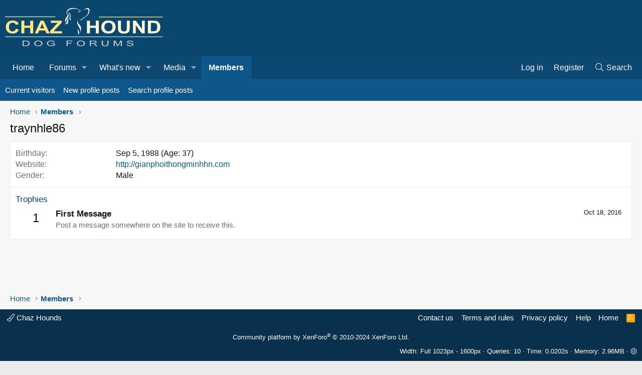

--- FILE ---
content_type: text/html
request_url: https://api.intentiq.com/profiles_engine/ProfilesEngineServlet?at=39&mi=10&dpi=936734067&pt=17&dpn=1&iiqidtype=2&iiqpcid=caf34de4-2173-4ab0-9777-a850c8c964df&iiqpciddate=1769073284518&pcid=a47a4191-c5d4-4a70-8f8a-9c538a0f04a2&idtype=3&gdpr=0&japs=false&jaesc=0&jafc=0&jaensc=0&jsver=0.33&testGroup=A&source=pbjs&ABTestingConfigurationSource=group&abtg=A&vrref=https%3A%2F%2Fwww.chazhound.com
body_size: 57
content:
{"abPercentage":97,"adt":1,"ct":2,"isOptedOut":false,"data":{"eids":[]},"dbsaved":"false","ls":true,"cttl":86400000,"abTestUuid":"g_fe6cd1cb-3ffb-4edd-97eb-634d2ddd1dff","tc":9,"sid":-2029975081}

--- FILE ---
content_type: text/plain; charset=utf-8
request_url: https://ads.adthrive.com/http-api/cv2
body_size: 3121
content:
{"om":["04897otm","0iyi1awv","0p298ycs8g7","1","10011/7c4e417c23ab5a5c1377558d6e8ba25b","10011/ba9f11025c980a17f6936d2888902e29","1011_302_56233497","101779_7764-1036206","101973_202070154","10310289136970_462615833","11142692","11896988","12010080","12010084","12010088","124682_655","124684_198","124843_9","124848_7","17_24766970","1891/84814","1ktgrre1","1qycnxb6","1r7rfn75","201500255","202430_200_EAAYACogfp82etiOdza92P7KkqCzDPazG1s0NmTQfyLljZ.q7ScyBDr2wK8_","2132:45049194","2132:45999649","2249:567996566","2249:581439030","2249:650628025","2249:650628516","2249:650628575","2249:650650503","2249:677340715","2249:692228710","2249:695781210","2249:703330140","2307:0mzsmbxe","2307:2gev4xcy","2307:4etfwvf1","2307:74scwdnj","2307:8orkh93v","2307:a7w365s6","2307:enlhmyoh","2307:fqeh4hao","2307:gn3plkq1","2307:i3i05vpz","2307:iiu0wq3s","2307:mit1sryf","2307:nv0uqrqm","2307:ouycdkmq","2307:owpdp17p","2307:pkydekxi","2307:s2ahu2ae","2307:uqph5v76","2307:ux1fyib3","2307:wfxqcwx7","2307:x59pvthe","2307:zpppp6w0","23266973","2409_25495_176_CR52092919","2409_25495_176_CR52092921","2409_25495_176_CR52092922","2409_25495_176_CR52092923","2409_25495_176_CR52092956","2409_25495_176_CR52092958","2409_25495_176_CR52150651","2409_25495_176_CR52153849","2409_25495_176_CR52175340","2409_25495_176_CR52178314","2409_25495_176_CR52178315","2409_25495_176_CR52178316","2409_25495_176_CR52186411","2409_25495_176_CR52188001","247654825","25048620","25_0r6m6t7w","25_53v6aquw","25_yi6qlg3p","2636_1101777_7764-1036209","2636_1101777_7764-1036210","2662_200562_8172741","2676:86083703","2676:86739499","286bn7o6","28933536","2gev4xcy","2gglwanz","2jjp1phz","2mokbgft","2nlagx7b","3018/1cced3061295b1b624bdf2a42cde54b9","308_125204_12","31809564","33118520","3335_25247_700109379","3490:CR52092921","3490:CR52178315","3490:CR52212688","3490:CR52223939","3658_18008_uqph5v76","381513943572","39uj4z2h","3aptpnuj","3v2n6fcp","409_225980","409_227223","409_227224","409_227226","46115315","47745534","47869802","481703827","485027845327","49304284","49869013","4etfwvf1","4yevyu88","51004532","51372410","521167","5316_139700_af6bd248-efcd-483e-b6e6-148c4b7b9c8a","5316_139700_cebab8a3-849f-4c71-9204-2195b7691600","5316_139700_e57da5d6-bc41-40d9-9688-87a11ae6ec85","53v6aquw","55092222","5510:wfxqcwx7","5510:yuma6t5d","55167461","55726194","557_409_216396","557_409_220139","557_409_220343","557_409_220344","557_409_223589","557_409_228105","557_409_228113","558_93_uqph5v76","56341213","56635908","56635955","5989_1799740_703653677","5989_1799740_704067611","5989_1799740_704085924","5nukj5da","6026507537","6126589193","61900466","61916223","61916229","61926845","61932920","61932948","6226505239","6226507991","6226530649","627309159","627506494","628015148","628086965","628153053","628222860","628223277","628360579","628444349","628444433","628456382","628622178","628622241","628622244","628622250","628683371","628687157","628687460","628841673","629009180","629171202","6365_61796_785325846639","63t6qg56","663293625","663293702","663293761","680575923","680597458938","680_99480_700109379","680_99480_700109389","680_99480_700109391","680_99480_700109393","680_99480_700109399","692219034","695058324","6l5qanx0","700109383","700109389","700109399","700117704","700117713","702423494","705115233","705115332","705115442","705115523","705116521","705127202","705177193","705182653","705188900","705429914","705450802","705966148","70_85402277","70_85661853","70_85690713","70_86082794","70_86698326","7732580","7969_149355_45573262","7969_149355_45978311","7fl72cxu","7qevw67b","7vplnmf7","8168539","8172731","8172734","821i184r","82_7764-1036212","85402305","85402410","85690699","85987385","86082769","86434663","8666/87feac90a39a46fc478dd6042af9e7cc","86744997","8orkh93v","9057/0328842c8f1d017570ede5c97267f40d","9057/0da634e56b4dee1eb149a27fcef83898","9057/211d1f0fa71d1a58cabee51f2180e38f","9057/9ced2f4f99ea397df0e0f394c2806693","93_iiu0wq3s","9krcxphu","9r15vock","9t6gmxuz","9yffr0hr","a7w365s6","ag5h5euo","ajbyfzx8","bd5xg6f6","c1u7ixf4","c4h4ylg7","ce7bo7ga","cgx63l2w","cmpalw5s","cqant14y","cr-1oplzoysubwe","cr-aawz3i6wubwj","cr-f6puwm2yu7tf1","cr-q97t18oou9vd","cr-q97t18oouatj","cr-q97t18ooubwe","cr-q97t18ooubxe","cv0h9mrv","cymho2zs","czt3qxxp","dpjydwun","ebtp661f","edkk1gna","et4j6229","eud1td0t","fcn2zae1","fhon8bft","fk23o2nm","fp298hs0z2t","fy5qcztw","fzw4jega","ge4000vb","h0cw921b","h4x8d2p8","hc3zwvmz","hdfbap3h","heyp82hb","hffavbt7","hqz7anxg","i2aglcoy","i3298i05vpz","i3i05vpz","i90isgt0","iiu0wq3s","iv9u083l","ixtrvado","jci9uj40","jd035jgw","klqiditz","ksrdc5dk","l2s786m6","lqdvaorh","mznp7ktv","np9yfx64","nzm94v28","o4jf439x","ofoon6ir","oj70mowv","owpdp17p","oyophs7h","ozdii3rw","p0noqqn9","p6aoyyz5","piwneqqj","pkydekxi","q0nt8p8d","q9plh3qd","qp9gc5fs","qqvgscdx","quk7w53j","rxj4b6nw","s2ahu2ae","t393g7ye","t5kb9pme","ta3n09df","tfbg3n3b","ttvuqq7b","u3i8n6ef","u690dg05","u7p1kjgp","ujl9wsn7","uq8t4ki4","uqph5v76","uvzw7l54","ux1fyib3","vu8587rh","vz9aawzl","wfxqcwx7","wt0wmo2s","wwysuisj","xgjdt26g","xhcpnehk","yi6qlg3p","ylz2n35t","zep75yl2","zfexqyi5","zrjhj59z","7979132","7979135"],"pmp":[],"adomains":["123notices.com","1md.org","about.bugmd.com","acelauncher.com","adameve.com","akusoli.com","allyspin.com","askanexpertonline.com","atomapplications.com","bassbet.com","betsson.gr","biz-zone.co","bizreach.jp","bubbleroom.se","bugmd.com","buydrcleanspray.com","byrna.com","capitaloneshopping.com","clarifion.com","combatironapparel.com","controlcase.com","convertwithwave.com","cotosen.com","countingmypennies.com","cratedb.com","croisieurope.be","cs.money","dallasnews.com","definition.org","derila-ergo.com","dhgate.com","dhs.gov","displate.com","easyprint.app","easyrecipefinder.co","fabpop.net","familynow.club","fla-keys.com","folkaly.com","g123.jp","gameswaka.com","getbugmd.com","getconsumerchoice.com","getcubbie.com","gowavebrowser.co","gowdr.com","gransino.com","grosvenorcasinos.com","guard.io","hero-wars.com","holts.com","instantbuzz.net","itsmanual.com","jackpotcitycasino.com","justanswer.com","justanswer.es","la-date.com","lightinthebox.com","liverrenew.com","local.com","lovehoney.com","lulutox.com","lymphsystemsupport.com","manualsdirectory.org","meccabingo.com","medimops.de","mensdrivingforce.com","millioner.com","miniretornaveis.com","mobiplus.me","myiq.com","national-lottery.co.uk","naturalhealthreports.net","nbliver360.com","nikke-global.com","nordicspirit.co.uk","nuubu.com","onlinemanualspdf.co","original-play.com","outliermodel.com","paperela.com","paradisestays.site","parasiterelief.com","peta.org","photoshelter.com","plannedparenthood.org","playvod-za.com","printeasilyapp.com","printwithwave.com","profitor.com","quicklearnx.com","quickrecipehub.com","rakuten-sec.co.jp","rangeusa.com","refinancegold.com","robocat.com","royalcaribbean.com","saba.com.mx","shift.com","simple.life","spinbara.com","systeme.io","taboola.com","tackenberg.de","temu.com","tenfactorialrocks.com","theoceanac.com","topaipick.com","totaladblock.com","usconcealedcarry.com","vagisil.com","vegashero.com","vegogarden.com","veryfast.io","viewmanuals.com","viewrecipe.net","votervoice.net","vuse.com","wavebrowser.co","wavebrowserpro.com","weareplannedparenthood.org","xiaflex.com","yourchamilia.com"]}

--- FILE ---
content_type: text/plain; charset=UTF-8
request_url: https://at.teads.tv/fpc?analytics_tag_id=PUB_17002&tfpvi=&gdpr_consent=&gdpr_status=22&gdpr_reason=220&ccpa_consent=&sv=prebid-v1
body_size: 56
content:
ZjIxMzZmZTktODEyMi00M2EwLWJjNjAtNmViZjY0ZmViMzNkIy02LTc=